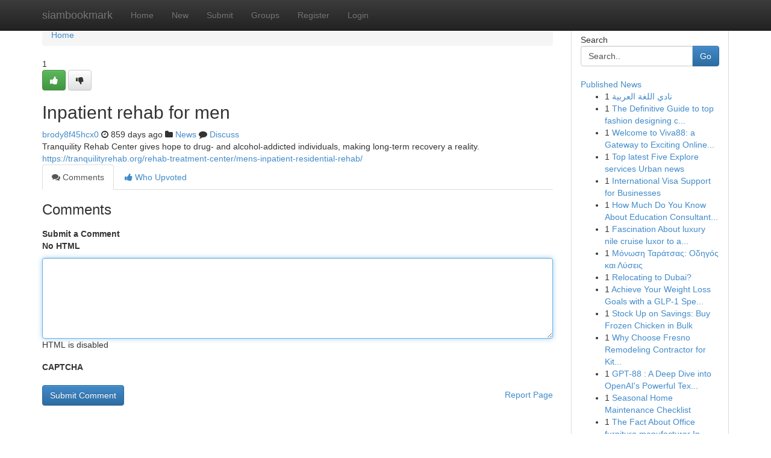

--- FILE ---
content_type: text/html; charset=UTF-8
request_url: https://siambookmark.com/story15656949/inpatient-rehab-for-men
body_size: 5113
content:
<!DOCTYPE html>
<html class="no-js" dir="ltr" xmlns="http://www.w3.org/1999/xhtml" xml:lang="en" lang="en"><head>

<meta http-equiv="Pragma" content="no-cache" />
<meta http-equiv="expires" content="0" />
<meta http-equiv="Content-Type" content="text/html; charset=UTF-8" />	
<title>Inpatient rehab for men</title>
<link rel="alternate" type="application/rss+xml" title="siambookmark.com &raquo; Feeds 1" href="/rssfeeds.php?p=1" />
<link rel="alternate" type="application/rss+xml" title="siambookmark.com &raquo; Feeds 2" href="/rssfeeds.php?p=2" />
<link rel="alternate" type="application/rss+xml" title="siambookmark.com &raquo; Feeds 3" href="/rssfeeds.php?p=3" />
<link rel="alternate" type="application/rss+xml" title="siambookmark.com &raquo; Feeds 4" href="/rssfeeds.php?p=4" />
<link rel="alternate" type="application/rss+xml" title="siambookmark.com &raquo; Feeds 5" href="/rssfeeds.php?p=5" />
<link rel="alternate" type="application/rss+xml" title="siambookmark.com &raquo; Feeds 6" href="/rssfeeds.php?p=6" />
<link rel="alternate" type="application/rss+xml" title="siambookmark.com &raquo; Feeds 7" href="/rssfeeds.php?p=7" />
<link rel="alternate" type="application/rss+xml" title="siambookmark.com &raquo; Feeds 8" href="/rssfeeds.php?p=8" />
<link rel="alternate" type="application/rss+xml" title="siambookmark.com &raquo; Feeds 9" href="/rssfeeds.php?p=9" />
<link rel="alternate" type="application/rss+xml" title="siambookmark.com &raquo; Feeds 10" href="/rssfeeds.php?p=10" />
<meta name="google-site-verification" content="m5VOPfs2gQQcZXCcEfUKlnQfx72o45pLcOl4sIFzzMQ" /><meta name="Language" content="en-us" />
<meta name="viewport" content="width=device-width, initial-scale=1.0">
<meta name="generator" content="Kliqqi" />

          <link rel="stylesheet" type="text/css" href="//netdna.bootstrapcdn.com/bootstrap/3.2.0/css/bootstrap.min.css">
             <link rel="stylesheet" type="text/css" href="https://cdnjs.cloudflare.com/ajax/libs/twitter-bootstrap/3.2.0/css/bootstrap-theme.css">
                <link rel="stylesheet" type="text/css" href="https://cdnjs.cloudflare.com/ajax/libs/font-awesome/4.1.0/css/font-awesome.min.css">
<link rel="stylesheet" type="text/css" href="/templates/bootstrap/css/style.css" media="screen" />

                         <script type="text/javascript" src="https://cdnjs.cloudflare.com/ajax/libs/modernizr/2.6.1/modernizr.min.js"></script>
<script type="text/javascript" src="https://cdnjs.cloudflare.com/ajax/libs/jquery/1.7.2/jquery.min.js"></script>
<style></style>
<link rel="alternate" type="application/rss+xml" title="RSS 2.0" href="/rss"/>
<link rel="icon" href="/favicon.ico" type="image/x-icon"/>
</head>

<body dir="ltr">

<header role="banner" class="navbar navbar-inverse navbar-fixed-top custom_header">
<div class="container">
<div class="navbar-header">
<button data-target=".bs-navbar-collapse" data-toggle="collapse" type="button" class="navbar-toggle">
    <span class="sr-only">Toggle navigation</span>
    <span class="fa fa-ellipsis-v" style="color:white"></span>
</button>
<a class="navbar-brand" href="/">siambookmark</a>	
</div>
<span style="display: none;"><a href="/forum">forum</a></span>
<nav role="navigation" class="collapse navbar-collapse bs-navbar-collapse">
<ul class="nav navbar-nav">
<li ><a href="/">Home</a></li>
<li ><a href="/new">New</a></li>
<li ><a href="/submit">Submit</a></li>
                    
<li ><a href="/groups"><span>Groups</span></a></li>
<li ><a href="/register"><span>Register</span></a></li>
<li ><a data-toggle="modal" href="#loginModal">Login</a></li>
</ul>
	

</nav>
</div>
</header>
<!-- START CATEGORIES -->
<div class="subnav" id="categories">
<div class="container">
<ul class="nav nav-pills"><li class="category_item"><a  href="/">Home</a></li></ul>
</div>
</div>
<!-- END CATEGORIES -->
	
<div class="container">
	<section id="maincontent"><div class="row"><div class="col-md-9">

<ul class="breadcrumb">
	<li><a href="/">Home</a></li>
</ul>

<div itemscope itemtype="http://schema.org/Article" class="stories" id="xnews-15656949" >


<div class="story_data">
<div class="votebox votebox-published">

<div itemprop="aggregateRating" itemscope itemtype="http://schema.org/AggregateRating" class="vote">
	<div itemprop="ratingCount" class="votenumber">1</div>
<div id="xvote-3" class="votebutton">
<!-- Already Voted -->
<a class="btn btn-default btn-success linkVote_3" href="/login" title=""><i class="fa fa-white fa-thumbs-up"></i></a>
<!-- Bury It -->
<a class="btn btn-default linkVote_3" href="/login"  title="" ><i class="fa fa-thumbs-down"></i></a>


</div>
</div>
</div>
<div class="title" id="title-3">
<span itemprop="name">

<h2 id="list_title"><span>Inpatient rehab for men</span></h2></span>	
<span class="subtext">

<span itemprop="author" itemscope itemtype="http://schema.org/Person">
<span itemprop="name">
<a href="/user/brody8f45hcx0" rel="nofollow">brody8f45hcx0</a> 
</span></span>
<i class="fa fa-clock-o"></i>
<span itemprop="datePublished">  859 days ago</span>

<script>
$(document).ready(function(){
    $("#list_title span").click(function(){
		window.open($("#siteurl").attr('href'), '', '');
    });
});
</script>

<i class="fa fa-folder"></i> 
<a href="/groups">News</a>

<span id="ls_comments_url-3">
	<i class="fa fa-comment"></i> <span id="linksummaryDiscuss"><a href="#discuss" class="comments">Discuss</a>&nbsp;</span>
</span> 





</div>
</div>
<span itemprop="articleBody">
<div class="storycontent">
	
<div class="news-body-text" id="ls_contents-3" dir="ltr">
Tranquility Rehab Center gives hope to drug- and alcohol-addicted individuals, making long-term recovery a reality. <a id="siteurl" target="_blank" href="https://tranquilityrehab.org/rehab-treatment-center/mens-inpatient-residential-rehab/">https://tranquilityrehab.org/rehab-treatment-center/mens-inpatient-residential-rehab/</a><div class="clearboth"></div> 
</div>
</div><!-- /.storycontent -->
</span>
</div>

<ul class="nav nav-tabs" id="storytabs">
	<li class="active"><a data-toggle="tab" href="#comments"><i class="fa fa-comments"></i> Comments</a></li>
	<li><a data-toggle="tab" href="#who_voted"><i class="fa fa-thumbs-up"></i> Who Upvoted</a></li>
</ul>


<div id="tabbed" class="tab-content">

<div class="tab-pane fade active in" id="comments" >
<h3>Comments</h3>
<a name="comments" href="#comments"></a>
<ol class="media-list comment-list">

<a name="discuss"></a>
<form action="" method="post" id="thisform" name="mycomment_form">
<div class="form-horizontal">
<fieldset>
<div class="control-group">
<label for="fileInput" class="control-label">Submit a Comment</label>
<div class="controls">

<p class="help-inline"><strong>No HTML  </strong></p>
<textarea autofocus name="comment_content" id="comment_content" class="form-control comment-form" rows="6" /></textarea>
<p class="help-inline">HTML is disabled</p>
</div>
</div>


<script>
var ACPuzzleOptions = {
   theme :  "white",
   lang :  "en"
};
</script>

<div class="control-group">
	<label for="input01" class="control-label">CAPTCHA</label>
	<div class="controls">
	<div id="solvemedia_display">
	<script type="text/javascript" src="https://api.solvemedia.com/papi/challenge.script?k=1G9ho6tcbpytfUxJ0SlrSNt0MjjOB0l2"></script>

	<noscript>
	<iframe src="http://api.solvemedia.com/papi/challenge.noscript?k=1G9ho6tcbpytfUxJ0SlrSNt0MjjOB0l2" height="300" width="500" frameborder="0"></iframe><br/>
	<textarea name="adcopy_challenge" rows="3" cols="40"></textarea>
	<input type="hidden" name="adcopy_response" value="manual_challenge"/>
	</noscript>	
</div>
<br />
</div>
</div>

<div class="form-actions">
	<input type="hidden" name="process" value="newcomment" />
	<input type="hidden" name="randkey" value="75578554" />
	<input type="hidden" name="link_id" value="3" />
	<input type="hidden" name="user_id" value="2" />
	<input type="hidden" name="parrent_comment_id" value="0" />
	<input type="submit" name="submit" value="Submit Comment" class="btn btn-primary" />
	<a href="https://remove.backlinks.live" target="_blank" style="float:right; line-height: 32px;">Report Page</a>
</div>
</fieldset>
</div>
</form>
</ol>
</div>
	
<div class="tab-pane fade" id="who_voted">
<h3>Who Upvoted this Story</h3>
<div class="whovotedwrapper whoupvoted">
<ul>
<li>
<a href="/user/brody8f45hcx0" rel="nofollow" title="brody8f45hcx0" class="avatar-tooltip"><img src="/avatars/Avatar_100.png" alt="" align="top" title="" /></a>
</li>
</ul>
</div>
</div>
</div>
<!-- END CENTER CONTENT -->


</div>

<!-- START RIGHT COLUMN -->
<div class="col-md-3">
<div class="panel panel-default">
<div id="rightcol" class="panel-body">
<!-- START FIRST SIDEBAR -->

<!-- START SEARCH BOX -->
<script type="text/javascript">var some_search='Search..';</script>
<div class="search">
<div class="headline">
<div class="sectiontitle">Search</div>
</div>

<form action="/search" method="get" name="thisform-search" class="form-inline search-form" role="form" id="thisform-search" >

<div class="input-group">

<input type="text" class="form-control" tabindex="20" name="search" id="searchsite" value="Search.." onfocus="if(this.value == some_search) {this.value = '';}" onblur="if (this.value == '') {this.value = some_search;}"/>

<span class="input-group-btn">
<button type="submit" tabindex="21" class="btn btn-primary custom_nav_search_button" />Go</button>
</span>
</div>
</form>

<div style="clear:both;"></div>
<br />
</div>
<!-- END SEARCH BOX -->

<!-- START ABOUT BOX -->

	


<div class="headline">
<div class="sectiontitle"><a href="/">Published News</a></div>
</div>
<div class="boxcontent">
<ul class="sidebar-stories">

<li>
<span class="sidebar-vote-number">1</span>	<span class="sidebar-article"><a href="https://siambookmark.com/story21015244/نادي-اللغة-العربية" class="sidebar-title">نادي اللغة العربية </a></span>
</li>
<li>
<span class="sidebar-vote-number">1</span>	<span class="sidebar-article"><a href="https://siambookmark.com/story21015243/the-definitive-guide-to-top-fashion-designing-colleges-in-bangalore" class="sidebar-title">The Definitive Guide to top fashion designing c...</a></span>
</li>
<li>
<span class="sidebar-vote-number">1</span>	<span class="sidebar-article"><a href="https://siambookmark.com/story21015242/welcome-to-viva88-a-gateway-to-exciting-online-entertainment" class="sidebar-title">Welcome to Viva88: a Gateway to Exciting Online...</a></span>
</li>
<li>
<span class="sidebar-vote-number">1</span>	<span class="sidebar-article"><a href="https://siambookmark.com/story21015241/top-latest-five-explore-services-urban-news" class="sidebar-title">Top latest Five Explore services Urban news</a></span>
</li>
<li>
<span class="sidebar-vote-number">1</span>	<span class="sidebar-article"><a href="https://siambookmark.com/story21015240/international-visa-support-for-businesses" class="sidebar-title">International Visa Support for Businesses</a></span>
</li>
<li>
<span class="sidebar-vote-number">1</span>	<span class="sidebar-article"><a href="https://siambookmark.com/story21015239/how-much-do-you-know-about-education-consultant-gangtok-sikkim" class="sidebar-title">How Much Do You Know About Education Consultant...</a></span>
</li>
<li>
<span class="sidebar-vote-number">1</span>	<span class="sidebar-article"><a href="https://siambookmark.com/story21015238/fascination-about-luxury-nile-cruise-luxor-to-aswan" class="sidebar-title">Fascination About luxury nile cruise luxor to a...</a></span>
</li>
<li>
<span class="sidebar-vote-number">1</span>	<span class="sidebar-article"><a href="https://siambookmark.com/story21015237/Μόνωση-Ταράτσας-Οδηγός-και-Λύσεις" class="sidebar-title">&Mu;ό&nu;&omega;&sigma;&eta; &Tau;&alpha;&rho;ά&tau;&sigma;&alpha;&sigmaf;: &Omicron;&delta;&eta;&gamma;ό&sigmaf; &kappa;&alpha;&iota; &Lambda;ύ&sigma;&epsilon;&iota;&sigmaf;</a></span>
</li>
<li>
<span class="sidebar-vote-number">1</span>	<span class="sidebar-article"><a href="https://siambookmark.com/story21015236/relocating-to-dubai" class="sidebar-title">Relocating to Dubai?</a></span>
</li>
<li>
<span class="sidebar-vote-number">1</span>	<span class="sidebar-article"><a href="https://siambookmark.com/story21015235/achieve-your-weight-loss-goals-with-a-glp-1-specialist-online" class="sidebar-title">Achieve Your Weight Loss Goals with a GLP-1 Spe...</a></span>
</li>
<li>
<span class="sidebar-vote-number">1</span>	<span class="sidebar-article"><a href="https://siambookmark.com/story21015234/stock-up-on-savings-buy-frozen-chicken-in-bulk" class="sidebar-title">Stock Up on Savings: Buy Frozen Chicken in Bulk</a></span>
</li>
<li>
<span class="sidebar-vote-number">1</span>	<span class="sidebar-article"><a href="https://siambookmark.com/story21015233/why-choose-fresno-remodeling-contractor-for-kitchen-bath-remodeling" class="sidebar-title">Why Choose Fresno Remodeling Contractor for Kit...</a></span>
</li>
<li>
<span class="sidebar-vote-number">1</span>	<span class="sidebar-article"><a href="https://siambookmark.com/story21015232/gpt-88-a-deep-dive-into-openai-s-powerful-text-generator" class="sidebar-title">GPT-88 : A Deep Dive into OpenAI&#039;s Powerful Tex...</a></span>
</li>
<li>
<span class="sidebar-vote-number">1</span>	<span class="sidebar-article"><a href="https://siambookmark.com/story21015231/seasonal-home-maintenance-checklist" class="sidebar-title">Seasonal Home Maintenance Checklist</a></span>
</li>
<li>
<span class="sidebar-vote-number">1</span>	<span class="sidebar-article"><a href="https://siambookmark.com/story21015230/the-fact-about-office-furniture-manufacturer-india-that-no-one-is-suggesting" class="sidebar-title">The Fact About Office furniture manufacturer In...</a></span>
</li>

</ul>
</div>

<!-- END SECOND SIDEBAR -->
</div>
</div>
</div>
<!-- END RIGHT COLUMN -->
</div></section>
<hr>

<!--googleoff: all-->
<footer class="footer">
<div id="footer">
<span class="subtext"> Copyright &copy; 2026 | <a href="/search">Advanced Search</a> 
| <a href="/">Live</a>
| <a href="/">Tag Cloud</a>
| <a href="/">Top Users</a>
| Made with <a href="#" rel="nofollow" target="_blank">Kliqqi CMS</a> 
| <a href="/rssfeeds.php?p=1">All RSS Feeds</a> 
</span>
</div>
</footer>
<!--googleon: all-->


</div>
	
<!-- START UP/DOWN VOTING JAVASCRIPT -->
	
<script>
var my_base_url='http://siambookmark.com';
var my_kliqqi_base='';
var anonymous_vote = false;
var Voting_Method = '1';
var KLIQQI_Visual_Vote_Cast = "Voted";
var KLIQQI_Visual_Vote_Report = "Buried";
var KLIQQI_Visual_Vote_For_It = "Vote";
var KLIQQI_Visual_Comment_ThankYou_Rating = "Thank you for rating this comment.";


</script>
<!-- END UP/DOWN VOTING JAVASCRIPT -->


<script type="text/javascript" src="https://cdnjs.cloudflare.com/ajax/libs/jqueryui/1.8.23/jquery-ui.min.js"></script>
<link href="https://cdnjs.cloudflare.com/ajax/libs/jqueryui/1.8.23/themes/base/jquery-ui.css" media="all" rel="stylesheet" type="text/css" />




             <script type="text/javascript" src="https://cdnjs.cloudflare.com/ajax/libs/twitter-bootstrap/3.2.0/js/bootstrap.min.js"></script>

<!-- Login Modal -->
<div class="modal fade" id="loginModal" tabindex="-1" role="dialog">
<div class="modal-dialog">
<div class="modal-content">
<div class="modal-header">
<button type="button" class="close" data-dismiss="modal" aria-hidden="true">&times;</button>
<h4 class="modal-title">Login</h4>
</div>
<div class="modal-body">
<div class="control-group">
<form id="signin" action="/login?return=/story15656949/inpatient-rehab-for-men" method="post">

<div style="login_modal_username">
	<label for="username">Username/Email</label><input id="username" name="username" class="form-control" value="" title="username" tabindex="1" type="text">
</div>
<div class="login_modal_password">
	<label for="password">Password</label><input id="password" name="password" class="form-control" value="" title="password" tabindex="2" type="password">
</div>
<div class="login_modal_remember">
<div class="login_modal_remember_checkbox">
	<input id="remember" style="float:left;margin-right:5px;" name="persistent" value="1" tabindex="3" type="checkbox">
</div>
<div class="login_modal_remember_label">
	<label for="remember" style="">Remember</label>
</div>
<div style="clear:both;"></div>
</div>
<div class="login_modal_login">
	<input type="hidden" name="processlogin" value="1"/>
	<input type="hidden" name="return" value=""/>
	<input class="btn btn-primary col-md-12" id="signin_submit" value="Sign In" tabindex="4" type="submit">
</div>
    
<hr class="soften" id="login_modal_spacer" />
	<div class="login_modal_forgot"><a class="btn btn-default col-md-12" id="forgot_password_link" href="/login">Forgotten Password?</a></div>
	<div class="clearboth"></div>
</form>
</div>
</div>
</div>
</div>
</div>

<script>$('.avatar-tooltip').tooltip()</script>
<script defer src="https://static.cloudflareinsights.com/beacon.min.js/vcd15cbe7772f49c399c6a5babf22c1241717689176015" integrity="sha512-ZpsOmlRQV6y907TI0dKBHq9Md29nnaEIPlkf84rnaERnq6zvWvPUqr2ft8M1aS28oN72PdrCzSjY4U6VaAw1EQ==" data-cf-beacon='{"version":"2024.11.0","token":"78816ec531634982a591546b740aa0e0","r":1,"server_timing":{"name":{"cfCacheStatus":true,"cfEdge":true,"cfExtPri":true,"cfL4":true,"cfOrigin":true,"cfSpeedBrain":true},"location_startswith":null}}' crossorigin="anonymous"></script>
</body>
</html>
